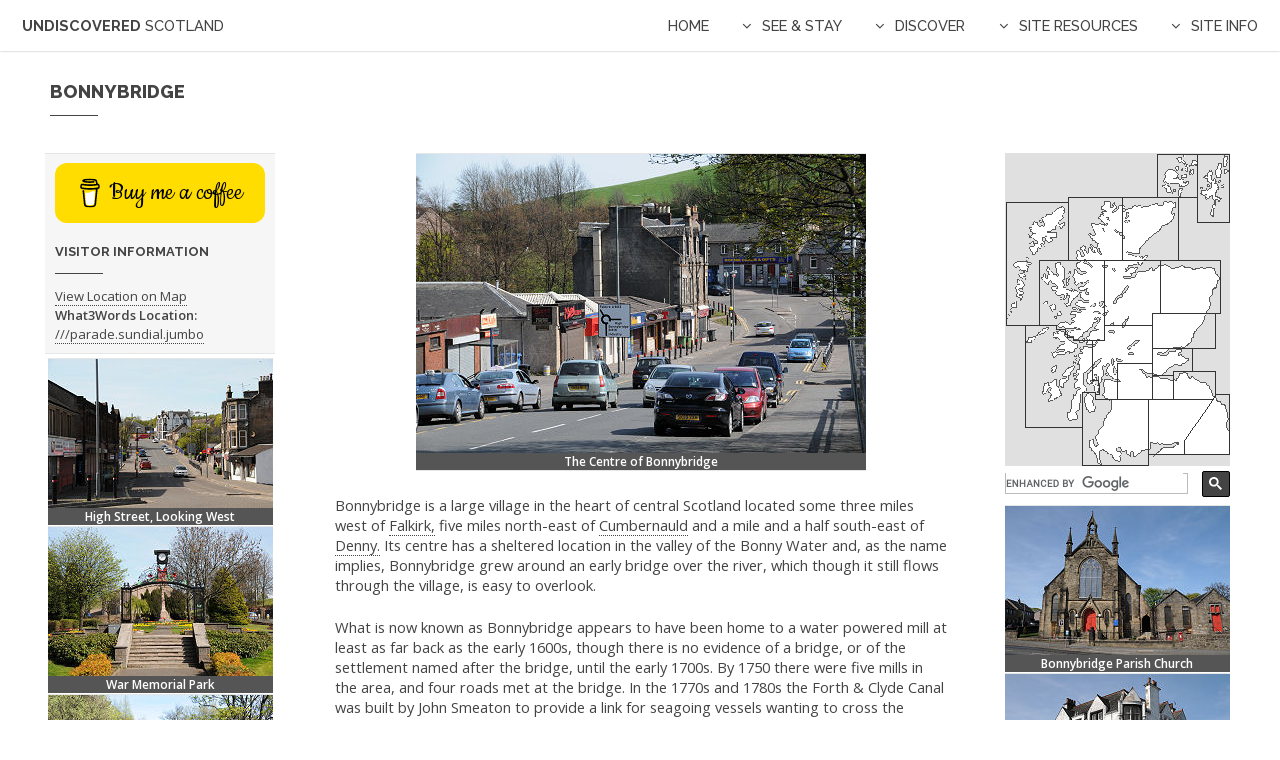

--- FILE ---
content_type: text/html
request_url: https://www.undiscoveredscotland.co.uk/falkirk/bonnybridge/index.html
body_size: 22180
content:
<!DOCTYPE HTML>
<html lang="en-GB">
	<head>
	
<!-- Google cookies starting state -->
<script>
  window.dataLayer = window.dataLayer || [];
  function gtag(){dataLayer.push(arguments);}
  gtag('consent', 'default', {
    'ad_storage': 'denied',
    'ad_user_data': 'denied',
    'ad_personalization': 'denied',
    'analytics_storage': 'granted'
  });
</script>

<!-- Google tag (gtag.js) -->
<script async src="https://www.googletagmanager.com/gtag/js?id=G-EBCMYQ9CPF"></script>
<script>
  window.dataLayer = window.dataLayer || [];
  function gtag(){dataLayer.push(arguments);}
  gtag('js', new Date());

  gtag('config', 'G-EBCMYQ9CPF');
</script>
		
	
		<title>Bonnybridge Feature Page on Undiscovered Scotland</title>
		<meta name="description" content="Information about and images of Bonnybridge in Central Scotland on Undiscovered Scotland." />
	    <meta name="author" content="Undiscovered Scotland: info@undiscoveredscotland.co.uk" />
	    <meta name="copyright" content="© Undiscovered Scotland: https://www.undiscoveredscotland.co.uk/usabout/legal.html" />
	    <link rel="canonical" href="https://www.undiscoveredscotland.co.uk/falkirk/bonnybridge/index.html" />
		<meta charset="utf-8" />
		<meta name="viewport" content="width=device-width, initial-scale=1" />
		<link rel="icon" href="https://www.undiscoveredscotland.co.uk/favicon.ico?v=1.2" /> 
		<link rel="stylesheet" href="../../usassets/css/main.css" />
		<link rel="stylesheet" href="../../usassets/css/undisscot.css" type="text/css" />
		<noscript><link rel="stylesheet" href="../../usassets/css/noscript.css" /></noscript>


	</head>
	
	
	
	<body>

<!-- Header containing title and dropdown navigation menus -->
			<header id="header">
				<!-- #BeginLibraryItem "/Library/header-logolink.lbi" -->
	<h1><a href="https://www.undiscoveredscotland.co.uk/index.html">Undiscovered <span>Scotland</span></a></h1><!-- #EndLibraryItem -->
					<nav id="nav">
					<ul><!-- #BeginLibraryItem "/Library/header-nav-menu-homelink.lbi" -->
						<li><a href="https://www.undiscoveredscotland.co.uk/index.html">Home</a></li>
				<!-- #EndLibraryItem --><!-- #BeginLibraryItem "/Library/header-nav-menu-seeandstay-areastir.lbi" -->
						<li><a href="#" class="submenu fa-angle-down">See & Stay</a>
							<ul>
								<li><a href="https://www.undiscoveredscotland.co.uk/areastir/index.html">Area Main Page</a></li>
								<li><a href="https://www.undiscoveredscotland.co.uk/areastir/hotels.html">Area Hotels & Inns</a></li>
								<li><a href="https://www.undiscoveredscotland.co.uk/areastir/guest.html">Area GHs, B&Bs, Hostels</a></li>
								<li><a href="https://www.undiscoveredscotland.co.uk/areastir/self.html">Area Self Catering</a></li>
								<li><a href="https://www.undiscoveredscotland.co.uk/lateavailability.html">Late Availability</a></li>
								<li><a href="https://www.undiscoveredscotland.co.uk/areastir/foodanddrink.html">Area Eating & Drinking</a></li>
								<li><a href="https://www.undiscoveredscotland.co.uk/areastir/info.html">Area Info</a></li>
								<li><a href="https://www.undiscoveredscotland.co.uk/areastir/menu.html">Area Index</a></li>
								<li><a href="https://www.undiscoveredscotland.co.uk/areastir/attractions.html">Local Attractions</a></li>
							</ul>
						</li>
			  <!-- #EndLibraryItem --><!-- #BeginLibraryItem "/Library/header-nav-menu-discover.lbi" -->
						<li><a href="#" class="submenu fa-angle-down">Discover</a>
							<ul>
								<li><a href="https://www.undiscoveredscotland.co.uk/siteindex.html">Site Index</a></li>
								<li><a href="https://www.undiscoveredscotland.co.uk/usalpha/alphaindex.html">A-Z Indexes</a></li>
								<li><a href="https://www.undiscoveredscotland.co.uk/uscategories/index.html">Categories</a></li>
								<li><a href="https://www.undiscoveredscotland.co.uk/usaccomm/index.html">Find Accommodation</a></li>
								<li>
									<a href="#">Tours &amp; Holidays &#9660;</a>
									<ul>
										 <li> <a href="https://www.undiscoveredscotland.co.uk/uslinks/touroperators.html">Tour Operators</a></li> 
										 <li> <a href="https://www.undiscoveredscotland.co.uk/uslinks/walkingguides.html">Walking Holidays and Guiding</a></li> 
										 <li> <a href="https://www.undiscoveredscotland.co.uk/uslinks/wildlife.html">Wildlife Tours &amp; Holidays</a></li> 
										 <li> <a href="https://www.undiscoveredscotland.co.uk/uslinks/golftours.html">Golf Tours and Holidays</a></li>  
										 <li> <a href="https://www.undiscoveredscotland.co.uk/uslinks/motorhomehire.html">Motorhome Hire</a></li> 
										 <li> <a href="https://www.undiscoveredscotland.co.uk/uslinks/cruising.html">Cruising &amp; Charter</a></li>
										 <li> <a href="https://www.undiscoveredscotland.co.uk/uslinks/artscrafts.html">Arts, Crafts &amp; Photo Holidays</a></li>
									</ul>
								</li>								
							</ul>
						</li>
				<!-- #EndLibraryItem --><!-- #BeginLibraryItem "/Library/header-nav-menu-siteresources.lbi" -->
						<li><a href="#" class="submenu fa-angle-down">Site Resources</a>
							<ul>
								<li><a href="https://www.undiscoveredscotland.co.uk/lateavailability.html">Late Availability</a></li>
								<li><a href="https://www.undiscoveredscotland.co.uk/events.html">What's On?</a></li>
								<li><a href="https://www.undiscoveredscotland.co.uk/new.html">What's New?</a></li>
								<li><a href="https://www.undiscoveredscotland.co.uk/uslinks/index.html">Links Collections</a></li>
								<li><a href="https://www.undiscoveredscotland.co.uk/usreviews/index.html">Hotel Reviews</a></li>
								<li><a href="https://www.undiscoveredscotland.co.uk/usscotfax/index.html">Scotfax</a></li>
								<li><a href="https://www.undiscoveredscotland.co.uk/usbiography/index.html">Biography</a></li>
								<li><a href="https://www.undiscoveredscotland.co.uk/usebooks/index.html">eBooks</a></li>
								<li><a href="https://www.undiscoveredscotland.co.uk/usreviews/books.html">Book Reviews</a></li>
								<li><a href="https://www.undiscoveredscotland.co.uk/usbookshop/index.html">Bookshop</a></li>
							</ul>
						</li>
				<!-- #EndLibraryItem --><!-- #BeginLibraryItem "/Library/header-nav-menu-siteinfo.lbi" -->
						<li><a href="#" class="submenu fa-angle-down">Site Info</a>
							<ul>
								<li><a href="https://www.undiscoveredscotland.co.uk/contact.html">Contact</a></li>
								<li><a href="https://www.undiscoveredscotland.co.uk/siteinfo.html">Site Information</a></li>
								<li><a href="https://www.undiscoveredscotland.co.uk/siteinfo.html">How to Feature</a></li>
								<li><a href="https://www.undiscoveredscotland.co.uk/usweb/index.html">Website Design Services</a></li>									
								<li><a href="https://twitter.com/UndisScot" target="_blank">Twitter: Follow Us</a></li>
								<li><a href="https://www.undiscoveredscotland.co.uk/siteinfo.html#privacy">Cookies & Privacy</a></li>
								<li><a href="https://www.undiscoveredscotland.co.uk/usabout/legal.html">Copyright, T & C</a></li>
							</ul>
						</li>
				<!-- #EndLibraryItem --></ul>
			  </nav>
			</header>

<!-- Main using left sidebar which is combined with grid to get collapse -->
			<section id="main" class="wrapper sidebar left">
				<div class="inner">

<!-- Title -->
			<header class="major">
				<h2>Bonnybridge</h2>
			</header>

<!-- Content which is set to 100% to allow it to work with main, above -->
			<div class="content">
				
<!-- Grid First Row: this sits within main body of sidebar template and collapses after the sidebar -->
			<div class="row">
    			<div class="8u 12u(small)">
						
						
						
			<div class="featureimagetable">
		  <table> 
			 <tr> 
				<td><img
				  src="images/bonnybridge-450.jpg" alt="The Centre of Bonnybridge" width="450"
				  height="299" ><br> <span class="caption">The Centre of
				  Bonnybridge</span></td> 
			 </tr> 
		  </table> 
		  	</div>
		  
		  	&nbsp;
			

		  <p>Bonnybridge is a large village in the heart of central
			 Scotland located some three miles west of <a
			 href="../falkirk/index.html">Falkirk,</a> five miles north-east of
			 <a href="../../cumbernauld/cumbernauld/index.html">Cumbernauld</a> and a mile
			 and a half south-east of <a href="../../denny/denny/index.html">Denny.</a> Its
			 centre has a sheltered location in the valley of the Bonny Water and, as the
			 name implies, Bonnybridge grew around an early bridge over the river, which
			 though it still flows through the village, is easy to overlook.</p> 
 
		  <p>What is now known as Bonnybridge appears to have been home to a
			 water powered mill at least as far back as the early 1600s, though there is no
			 evidence of a bridge, or of the settlement named after the bridge, until the
			 early 1700s. By 1750 there were five mills in the area, and four roads met at
			 the bridge. In the 1770s and 1780s the Forth &amp; Clyde Canal was built by
			 John Smeaton to provide a link for seagoing vessels wanting to cross the
			 country between the River Clyde and the River Forth. This passed along the side
			 of the valley of the Bonny Water immediately to the south of Bonnybridge, and
			 placed the village on what was at the time the country's best transport
			 route.</p> 

		  <p>The canal roughly followed the line of another major engineering
			 project built across Scotland at a rather earlier date. The
			 <a href="../roughcastle/index.html">Antonine Wall</a> is less well known than
			 Hadrian's Wall. It comprised a 37 mile turf wall and ditch, and was built in
			 AD142-3 during one of the Romans' several excursions into Scotland. Its line
			 runs along the high ground to the south of Bonnybridge, passing some half a
			 mile from the centre of the village. The best preserved stretch of the entire
			 wall lies a mile south-east of Bonnybridge, and includes the remains of
			 <a href="../roughcastle/index.html">Rough Castle Roman Fort.</a></p> 
		  <p>With its canal link, Bonnybridge was well placed to benefit from the
			 beginnings of the industrial revolution, but this was nothing to what happened
			 once the railways arrived. In 1842 a station later known as Bonnybridge High
			 opened for business a little to the south-east of the village on the newly
			 built Edinburgh &amp; Glasgow Railway. Bonnybridge's central location meant it
			 was on the lines of no fewer than four railways belonging to different
			 companies by the 1870s, each of which opened a station in or close to the
			 village. At the time Bonnybridge must have been the smallest settlement in the
			 world to be able to boast four railway stations.</p> 
		  <p>Early industries to set up in the village included paper mills and
			 saw mills: then firebrick manufacturers, and these were followed by a
			 brickworks, by iron foundries and by Smith &amp; Wellstood, a company set up to
			 produce very much in vogue (at the time) American-style "Columbian" coal fired
			 cooking stoves. Bonnybridge's railway stations closed during the 1900s, with
			 the last to go being the result of the "Beeching" cuts of the 1960s. In 1980,
			 Bonnybridge was bypassed to the north by the M876, but the village remains an
			 important node on what is now, by default, the secondary road network. </p> 
		  <p>Bonnybridge's focal point remains the bridge over the Bonny Water
			 and the rather more obvious roundabout in the foot of the valley. Up the hill
			 to the west is Bonnyfield, which almost merges into Dennyloanhead, while on
			 higher ground to the south, beyond the restored canal, is High Bonnybridge,
			 once the heart of Bonnybridge's industry. </p> 
		  <p>Near the roundabout is the attractive War Memorial Park: home, as
			 you would expect, to the war memorial, as well as to a rather battered drinking
			 fountain whose plaque reveals that it was placed here in 1935 by the Glasgow
			 District of the "Royal Order of Ancient Shepherds". A little up the hill to the
			 west are the Sunken Gardens, an attractive park created from what was originally the railway station.</p> 
		  <p>Bonnybridge has one further claim to fame. Since a motorist first
			 reported seeing something odd in 1992, the village has become known as the "UFO
			 capital of Scotland": and some have claimed that it is the best place anywhere
			 in the world to see UFOs, with, apparently, around 300 sightings a year.</p>  
	 
			 
 			 
			<div class="featureimagetable">
		  <table> 
			 <tr> 
				<td><img
				  src="images/footer-450.jpg" alt="The Sunken Gardens in Bonnybridge" width="450"
				  height="294" ><br> <span class="caption">The Sunken Gardens in
				  Bonnybridge</span></td> 
			 </tr> 
		  </table>
		  	</div>
			
			&nbsp;
			
			&nbsp;
		  	
			</div>
		
<!-- Right hand column of grid, which collapses after sidebar -->						
			<div class="4u 12u(small)"><!-- #BeginLibraryItem "/Library/indexmap-map.lbi" -->			
			<div class="indexmap">
				<table>
					<tr> 
						<td>
						<img src="https://www.undiscoveredscotland.co.uk/usimages/grey/indexmap225.gif" alt="Clickable Index Map" width="225" height="313" usemap="#indexmap">
						</td> 
			 		</tr>
					<tr>
					   <td style="max-width: 225px; padding-bottom: 4px;">
<script>
  (function() {
    var cx = 'partner-pub-9499401788979029:vohmi596jp4';
    var gcse = document.createElement('script');
    gcse.type = 'text/javascript';
    gcse.async = true;
    gcse.src = (document.location.protocol == 'https:' ? 'https:' : 'http:') +
        '//cse.google.com/cse.js?cx=' + cx;
    var s = document.getElementsByTagName('script')[0];
    s.parentNode.insertBefore(gcse, s);
  })();
</script>
<gcse:searchbox-only></gcse:searchbox-only>
				   
					   </td>
					 </tr>
				</table>
			 </div><!-- #EndLibraryItem -->
			 
			 
			 
			<div class="inforightcolumn">
			<table>
	        	<tr>
					<td>		
<script type="text/javascript" src="../../usassets/js/button.prod.min.js" data-name="bmc-button" data-slug="undisscot" data-color="#FFDD00" data-emoji=""  data-font="Cookie" data-text="Buy me a coffee" data-outline-color="#000000" data-font-color="#000000" data-coffee-color="#ffffff" ></script><br>
			<h3>Visitor Information</h3>
			<a rel="nofollow" href="https://www.bing.com/maps?osid=5c88f36a-c95c-448a-be16-ae13a73537a3&cp=56.002829~-3.887355&lvl=15&style=s&v=2&sV=2&form=S00027"
			target="_blank">View Location on Map</a>
			 <br><span class="strong">What3Words Location:</span> 
			 <a rel="nofollow" href="https://w3w.co/parade.sundial.jumbo"
			 target="_blank">///parade.sundial.jumbo</a>
	          		</td>
	          	</tr>
			</table>
			</div>
			 

			 
			 <div class="featureimagetable">
					 <table> 
						<tr> 
						  <td><img
							 src="images/parishchurch.jpg"  width="225" height="149"
							 alt="Bonnybridge Parish Church"><br><span class="captionmiddle">Bonnybridge
							 Parish Church</span></td> 
						</tr> 
						<tr> 
						  <td><img
							 src="images/royalhotel.jpg"  width="225" height="149"
							 alt="The Royal Hotel"><br><span class="captionmiddle">The Royal
							 Hotel</span></td> 
						</tr> 
						<tr> 
						  <td><img
							 src="images/chimney.jpg"  width="225" height="149"
							 alt="Chimney Converted to Phone Mast"><br><span class="captionmiddle">Chimney
							 Converted to Phone Mast</span></td> 
						</tr> 
						<tr> 
						  <td><img
							 src="images/terrace.jpg" alt="Terraced Houses" width="225" height="149"
							 ><br><span class="captionmiddle">Terraced Houses</span></td> 
						</tr> 
						<tr> 
						  <td><img
							 src="images/supermarket.jpg"  width="225" height="149"
							 alt="Supermarket"><br><span class="caption">Supermarket</span></td> 
						</tr> 
					 </table>
			</div>
		  
			&nbsp;						
						
		      </div>
			  </div>
                  </div>

<!-- Sidebar: this holds the left hand column and collapses before the main grid -->
			<div class="sidebar">
				<div class="row">
                  <div class="12u">
             
			
			<div class="infoleftcolumn">
			<table>
	        	<tr>
					<td>		
<script type="text/javascript" src="../../usassets/js/button.prod.min.js" data-name="bmc-button" data-slug="undisscot" data-color="#FFDD00" data-emoji=""  data-font="Cookie" data-text="Buy me a coffee" data-outline-color="#000000" data-font-color="#000000" data-coffee-color="#ffffff" ></script><br>
			<h3>Visitor Information</h3>
			<a rel="nofollow" href="https://www.bing.com/maps?osid=5c88f36a-c95c-448a-be16-ae13a73537a3&cp=56.002829~-3.887355&lvl=15&style=s&v=2&sV=2&form=S00027"
			target="_blank">View Location on Map</a>
			 <br><span class="strong">What3Words Location:</span> 
			 <a rel="nofollow" href="https://w3w.co/parade.sundial.jumbo"
			 target="_blank">///parade.sundial.jumbo</a>
	          		</td>
	          	</tr>
			</table>
			</div>
			
			<div class="featureimagetable">
		  <table> 
			<tr> 
			  <td><img
				 src="images/lookingwest.jpg" width="225" height="149" 
				 alt="High Street, Looking West"><br><span class="captionmiddle">High Street,
				 Looking West</span></td> 
			</tr> 
			 <tr> 
				<td><img
				  src="images/gateway.jpg" alt="War Memorial Park" width="225" height="149"
				  ><br><span class="captionmiddle">War Memorial Park</span></td> 
			 </tr> 
			 <tr> 
				<td><img
				  src="images/bonnywater.jpg" alt="The Bonny Water" width="225" height="149"
				  ><br><span class="captionmiddle">The Bonny Water</span></td> 
			 </tr> 
			 <tr> 
				<td><img
				  src="images/canal.jpg" alt="Forth & Clyde Canal" width="225" height="149"
				  ><br><span class="captionmiddle">Forth &amp; Clyde Canal</span></td> 
			 </tr> 
			 <tr> 
				<td><img
				  src="images/roughcastle.jpg" alt="Rough Castle Roman Fort" width="225"
				  height="169" ><br><span class="captionmiddle">Rough Castle Roman
				  Fort</span></td> 
			 </tr> 
			 <tr> 
				<td><img
				  src="images/pits.jpg"  width="225" height="169"
				  alt="Defensive Pits or Lilia"><br><span class="caption">Defensive Pits or
				  Lilia</span></td> 
			 </tr> 
		  </table> 
			</div>

			&nbsp;

	
				  </div>
			  </div>							
				</div>

				</div>

		  
				
			</section><!-- #BeginLibraryItem "/Library/footer.lbi" -->

<!-- Footer -->
			<footer id="footer">
				<div class="inner">
					<p class="copyright">Copyright Undiscovered Scotland 
					  <a href="https://www.undiscoveredscotland.co.uk/usabout/legal.html">&copy; 2000-2026</a>
					</p>
				</div>
			</footer> 
			<!-- #EndLibraryItem --><!-- Clickable Map --><!-- #BeginLibraryItem "/Library/indexmap-code.lbi" -->
<map name="indexmap">
	<area shape="poly" coords="224,242,211,242,208,249,181,289,181,302,222,302" href="https://www.undiscoveredscotland.co.uk/usmapindexes/englishborders.html">
	<area shape="poly" coords="146,246,208,247,179,288,179,301,144,301" href="https://www.undiscoveredscotland.co.uk/usmapindexes/southern.html">
	<area shape="poly" coords="145,248,102,246,89,240,79,241,78,311,143,312,144,246" href="https://www.undiscoveredscotland.co.uk/usmapindexes/southwestern.html">
	<area shape="poly" coords="86,192,71,191,38,172,21,173,21,274,77,274,78,239,95,242" href="https://www.undiscoveredscotland.co.uk/usmapindexes/westernargyll.html">
	<area shape="poly" coords="149,173,147,210,112,210,111,246,91,245,87,190,100,188,100,171,148,173" href="https://www.undiscoveredscotland.co.uk/usmapindexes/westcentral.html">
	<area shape="poly" coords="147,195,148,212,149,221,169,222,170,217,187,217,189,195,148,196" href="https://www.undiscoveredscotland.co.uk/usmapindexes/perthstandrews.html">
	<area shape="poly" coords="100,109,99,172,148,172,148,160,156,160,156,109,101,109" href="https://www.undiscoveredscotland.co.uk/usmapindexes/northern.html">
	<area shape="poly" coords="100,109,35,109,35,171,60,179,71,189,99,187,99,110" href="https://www.undiscoveredscotland.co.uk/usmapindexes/westhighlands.html">
	<area shape="rect" coords="111,210,148,247" href="https://www.undiscoveredscotland.co.uk/usmapindexes/glasgow.html">
	<area shape="rect" coords="147,222,170,247" href="https://www.undiscoveredscotland.co.uk/usmapindexes/edinburgh.html">
	<area shape="rect" coords="168,218,210,247" href="https://www.undiscoveredscotland.co.uk/usmapindexes/southeastern.html">
	<area shape="rect" coords="147,160,211,196" href="https://www.undiscoveredscotland.co.uk/usmapindexes/eastern.html">
	<area shape="rect" coords="155,108,216,161" href="https://www.undiscoveredscotland.co.uk/usmapindexes/northeastern.html">
	<area shape="rect" coords="0,108,35,173" href="https://www.undiscoveredscotland.co.uk/usmapindexes/westernisles.html">
	<area shape="rect" coords="0,49,65,109" href="https://www.undiscoveredscotland.co.uk/usmapindexes/westernisles.html">
	<area shape="rect" coords="64,44,116,109" href="https://www.undiscoveredscotland.co.uk/usmapindexes/northwestern.html">
	<area shape="rect" coords="115,46,173,109" href="https://www.undiscoveredscotland.co.uk/usmapindexes/farnorthern.html">
	<area shape="rect" coords="194,-1,231,72" href="https://www.undiscoveredscotland.co.uk/usmapindexes/shetland.html">
	<area shape="rect" coords="151,0,194,46" href="https://www.undiscoveredscotland.co.uk/usmapindexes/orkney.html">
</map><!-- #EndLibraryItem --><!-- Scripts -->
			<script src="../../usassets2/js/jquery.min.js"></script>
			<script src="../../usassets2/js/jquery.dropotron.min.js"></script>
			<script src="../../usassets2/js/jquery.scrollex.min.js"></script>
			<script src="../../usassets2/js/browser.min.js"></script>
			<script src="../../usassets2/js/breakpoints.min.js"></script>
			<script src="../../usassets2/js/util.js"></script>
			<script src="../../usassets2/js/main.js"></script>
     		<script src="https://cc.cdn.civiccomputing.com/9/cookieControl-9.x.min.js"></script>
	 		<script src="../../usassets/js/cookiecontrolga4.js"></script>	
			
			
<!-- Begin Web-Stat code v 6.3 -->
<span id="wts4124">&nbsp;</span><script>
var wts=document.createElement('script');wts.type='text/javascript';
wts.async=true;wts.src='https://wts.one/2/4124/log6_2.js';
document.getElementById('wts4124').appendChild(wts);
</script><noscript><a href="https://www.web-stat.com">
<img src="https://wts.one/6/2/4124.gif" 
alt="Web-Stat web tracker"></a></noscript>
<!-- End Web-Stat code v 6.3 -->	
	
	</body>
</html>